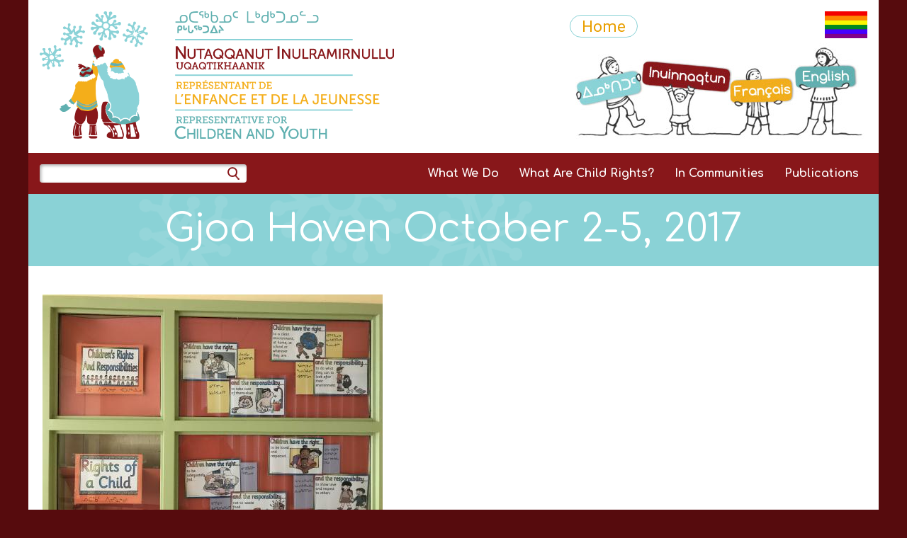

--- FILE ---
content_type: text/html; charset=UTF-8
request_url: https://www.rcynu.ca/whats-new/photos-and-events/gjoa-haven-october-2-5-2017
body_size: 3836
content:
<!DOCTYPE html>
<html lang="en" dir="ltr">
  <head>
    <meta charset="utf-8" />
<script>var _paq = _paq || [];(function(){var u=(("https:" == document.location.protocol) ? "https://matomo.web.net/" : "http://matomo.web.net/");_paq.push(["setSiteId", "10"]);_paq.push(["setTrackerUrl", u+"matomo.php"]);_paq.push(["setDoNotTrack", 1]);_paq.push(["setCookieDomain", ".www.rcynu.ca"]);if (!window.matomo_search_results_active) {_paq.push(["trackPageView"]);}_paq.push(["setIgnoreClasses", ["no-tracking","colorbox"]]);_paq.push(["enableLinkTracking"]);var d=document,g=d.createElement("script"),s=d.getElementsByTagName("script")[0];g.type="text/javascript";g.defer=true;g.async=true;g.src=u+"matomo.js";s.parentNode.insertBefore(g,s);})();</script>
<meta name="Generator" content="Drupal 10 (https://www.drupal.org)" />
<meta name="MobileOptimized" content="width" />
<meta name="HandheldFriendly" content="true" />
<meta name="viewport" content="width=device-width, initial-scale=1.0" />
<link rel="icon" href="/core/misc/favicon.ico" type="image/vnd.microsoft.icon" />
<link rel="alternate" hreflang="iu" href="https://www.rcynu.ca/iu/whats-new/photos-and-events/%E1%90%85%E1%96%85%E1%93%B1%E1%96%85%E1%91%91%E1%92%A5%E1%91%A6-%E1%90%85%E1%91%90%E1%90%B1%E1%95%86-2-5-2017" />
<link rel="alternate" hreflang="ius" href="https://www.rcynu.ca/ius/whats-new/photos-and-events/uqhuqtuuq-tattiarnaqtuq-2-5-2017mi" />
<link rel="alternate" hreflang="fr" href="https://www.rcynu.ca/fr/whats-new/photos-and-events/gjoa-haven-du-2-au-5-octobre-2017" />
<link rel="alternate" hreflang="en" href="https://www.rcynu.ca/whats-new/photos-and-events/gjoa-haven-october-2-5-2017" />
<link rel="canonical" href="https://www.rcynu.ca/whats-new/photos-and-events/gjoa-haven-october-2-5-2017" />
<link rel="shortlink" href="https://www.rcynu.ca/node/495" />

    <title>Gjoa Haven October 2-5, 2017 | RCYNU</title>
    <link rel="stylesheet" media="all" href="/sites/default/files/css/css_ysM0tTDAsrG8O_HVQst3CR-qD8zQo-J5NYceErJikxY.css?delta=0&amp;language=en&amp;theme=orcy&amp;include=eJxFx1EKgCAQBcALmZ5ptacJqws-Q7x9RB_9zWTrUxZoDSH_9gvxLT1N6-lspB2KWhT9rNLLLQUHV53pwnDcnGghCvEArW8hdQ" />
<link rel="stylesheet" media="all" href="https://use.fontawesome.com/releases/v6.4.0/css/fontawesome.css" />
<link rel="stylesheet" media="all" href="https://use.fontawesome.com/releases/v6.4.0/css/solid.css" />
<link rel="stylesheet" media="all" href="//fonts.googleapis.com/css?family=Comfortaa:300,400,700" />
<link rel="stylesheet" media="all" href="//fonts.googleapis.com/css?family=Roboto:400,400italic,700,700italic" />
<link rel="stylesheet" media="all" href="/sites/default/files/css/css_uYVyYkFkQKQKAFGBBTg24BW3SNz-Xb5ud0lD0ezp7To.css?delta=5&amp;language=en&amp;theme=orcy&amp;include=eJxFx1EKgCAQBcALmZ5ptacJqws-Q7x9RB_9zWTrUxZoDSH_9gvxLT1N6-lspB2KWhT9rNLLLQUHV53pwnDcnGghCvEArW8hdQ" />

    
  </head>
  <body>
        <a href="#main-content" class="visually-hidden focusable">
      Skip to main content
    </a>
    
      <div class="dialog-off-canvas-main-canvas" data-off-canvas-main-canvas>
    <div id="wrapper">
  <header>
    <div id="block-site-branding">
  
    
        <a href="/" rel="home">
      <img src="/themes/custom/orcy/images/rcy-logo.png" alt="Home" fetchpriority="high" />
    </a>
      
</div>

    <div>
      <div>
        <a href="/" class="btn-header">Home</a>
        <div id="block-rainbow-flag">
  
    
      
            <div><a href="/node/454"><img src="/sites/rcynu.ca/files/rainbow-flag.jpg" alt></a></div>
      
  </div>

      </div>
      <div class="language-switcher-language-url" id="block-language-switcher" role="navigation">
  
    
      
<ul class="links language-links"><li hreflang="iu" data-drupal-link-system-path="node/495"><a href="/iu/whats-new/photos-and-events/%E1%90%85%E1%96%85%E1%93%B1%E1%96%85%E1%91%91%E1%92%A5%E1%91%A6-%E1%90%85%E1%91%90%E1%90%B1%E1%95%86-2-5-2017" class="language-link" hreflang="iu" data-drupal-link-system-path="node/495">Inuktitut</a></li><li hreflang="ius" data-drupal-link-system-path="node/495"><a href="/ius/whats-new/photos-and-events/uqhuqtuuq-tattiarnaqtuq-2-5-2017mi" class="language-link" hreflang="ius" data-drupal-link-system-path="node/495">Inuinnaqtun</a></li><li hreflang="fr" data-drupal-link-system-path="node/495"><a href="/fr/whats-new/photos-and-events/gjoa-haven-du-2-au-5-octobre-2017" class="language-link" hreflang="fr" data-drupal-link-system-path="node/495">Français</a></li><li hreflang="en" data-drupal-link-system-path="node/495" class="is-active" aria-current="page"><a href="/whats-new/photos-and-events/gjoa-haven-october-2-5-2017" class="language-link is-active" hreflang="en" data-drupal-link-system-path="node/495" aria-current="page">English</a></li></ul>
  </div>

    </div>
  </header>

  <section id="navigation">
      <div>
    <div class="search-block-form" data-drupal-selector="search-block-form" id="block-search-form" role="search">
  
    
      <form action="/search/node" method="get" id="search-block-form" accept-charset="UTF-8">
  <div class="js-form-item form-item js-form-type-search form-item-keys js-form-item-keys form-no-label">
      <label for="edit-keys" class="visually-hidden">Search</label>
        <input title="Enter the terms you wish to search for." data-drupal-selector="edit-keys" type="search" id="edit-keys" name="keys" value="" size="15" maxlength="128" class="form-search" />

        </div>
<div data-drupal-selector="edit-actions" class="form-actions js-form-wrapper form-wrapper" id="edit-actions"><input data-drupal-selector="edit-submit" type="submit" id="edit-submit" value="Search" class="button js-form-submit form-submit" />
</div>

</form>

  </div>
<nav role="navigation" aria-labelledby="block-main-nav-menu" id="block-main-nav">
            
  <h2 class="visually-hidden" id="block-main-nav-menu">Navigation Menu</h2>
  

              <a id="toggle-menu" href="#">
        <div class="toggle"></div>
        <div class="toggle"></div>
        <div class="toggle"></div>
      </a>
        
              <ul>
              <li class="parent">
        <span title="">What We Do</span>
                                <ul>
              <li>
        <a href="/what-we-do/how-we-help" data-drupal-link-system-path="node/95">How We Help</a>
              </li>
          <li>
        <a href="/what-we-do/what-advocate" data-drupal-link-system-path="node/96">What Is An Advocate?</a>
              </li>
          <li class="parent">
        <span>What Guides Our Work</span>
                                <ul>
              <li>
        <a href="/what-guides-us/representative-children-and-youth-act" title="" data-drupal-link-system-path="node/24">Representative for Children and Youth Act</a>
              </li>
          <li>
        <a href="/what-guides-us/inuit-societal-values" data-drupal-link-system-path="node/26">Inuit Societal Values</a>
              </li>
          <li>
        <a href="/what-guides-us/voice-child" data-drupal-link-system-path="node/27">The Voice of the Child</a>
              </li>
          <li>
        <a href="/what-guides-us/cccya-national-advocacy-standards" data-drupal-link-system-path="node/28">National Advocacy Standards</a>
              </li>
        </ul>
  
              </li>
          <li>
        <a href="/our-staff" title="" data-drupal-link-system-path="node/36">Our Staff</a>
              </li>
          <li>
        <a href="/what-we-do/our-elder-advisors" data-drupal-link-system-path="node/820">Our Elder Advisors</a>
              </li>
          <li>
        <a href="/contact-us" data-drupal-link-system-path="node/44">Contact Us</a>
              </li>
        </ul>
  
              </li>
          <li class="parent">
        <span>What Are Child Rights?</span>
                                <ul>
              <li>
        <a href="/what-we-do/what-are-child-rights" data-drupal-link-system-path="node/97">What Are Child Rights?</a>
              </li>
          <li>
        <a href="/what-are-child-rights/child-rights-resources" data-drupal-link-system-path="node/812">Child Rights Resources</a>
              </li>
          <li>
        <a href="/child-rights-contests" data-drupal-link-system-path="node/57">Child Rights Contests</a>
              </li>
        </ul>
  
              </li>
          <li>
        <a href="/whats-new/photos-events" data-drupal-link-system-path="whats-new/photos-events">In Communities</a>
              </li>
          <li class="parent">
        <span>Publications</span>
                                <ul>
              <li>
        <a href="/whats-new/publications" data-drupal-link-system-path="whats-new/publications">Reports</a>
              </li>
          <li>
        <a href="/whats-new/publications/editorial-submissions" data-drupal-link-system-path="whats-new/publications/editorial-submissions">Submissions</a>
              </li>
          <li>
        <a href="/whats-new/news" data-drupal-link-system-path="whats-new/news">News</a>
              </li>
          <li>
        <a href="/whats-new/resources/voice-young-person-blog-our-2021-summer-student" data-drupal-link-system-path="node/792">Blog: The voice of a young person</a>
              </li>
        </ul>
  
              </li>
        </ul>
  


  </nav>

  </div>

  </section>

  <section id="main-heading">
    

  
  <h1>
<span>Gjoa Haven October 2-5, 2017</span>
</h1>



  </section>

  <section id="above-content">
      <div>
    <div data-drupal-messages-fallback class="hidden"></div>

  </div>

  </section>

  <section id="main-content">
      <div>
    <div id="block-main-content">
  
    
      <article>

  
    

  
  <div>
    
            <div>  <a href="/whats-new/photos-and-events/gjoa-haven-october-2-5-2017" hreflang="en"><img loading="lazy" src="/sites/default/files/styles/large/public/Picture%201%20R%20%26%20R%20Bulletin-Gjoa%20Haven.jpg?itok=skLtYO8o" width="480" height="360" alt="Impressive display of children’s rights and responsibilities at the Quqshuun Ilihakvik Elementary School in Gjoa Haven!" title="Impressive display of children’s rights and responsibilities at the Quqshuun Ilihakvik Elementary School in Gjoa Haven!" />

</a>
</div>
      
            <div>Impressive display of children’s rights and responsibilities at the Quqshuun Ilihakvik Elementary School in Gjoa Haven!</div>
      
  </div>

</article>

  </div>

  </div>

  </section>

  <footer>
      <div>
    <div id="block-text-us">
  
      <h2>Text Us</h2>
    
      
            <div><p><a href="sms://+18554498118">1-855-449-8118</a></p><h2>Follow Us</h2><p><a href="https://www.facebook.com/NunavutRepresentativeforChildrenandYouth" target="_blank"><img src="/sites/rcynu.ca/files/fb_logo.png"></a></p></div>
      
  </div>
<div id="block-call-email-us">
  
      <h2>Call or Email Us</h2>
    
      
            <div><p>867-975-5090 in Iqaluit</p><p>1-855-449-8118 anywhere in Canada</p><p><a href="mailto:contact@rcynu.ca">contact@rcynu.ca</a></p></div>
      
  </div>
<div id="block-visit-us">
  
      <h2>Visit Us</h2>
    
      
            <div><p>We welcome in-person visits to our office. Please contact us beforehand to schedule an appointment.</p><p>3rd Floor, Qamutiik Building<br>3-C-630 Queen Elizabeth Way, Iqaluit, Nunavut X0A 3H0</p></div>
      
  </div>
<div id="block-emergency-contact">
  
      <h2>Emergency Contacts</h2>
    
      
            <div><p>If you feel you or a child you know requires emergency help, call one of <a href="/emergency-contacts">these numbers right away.</a></p></div>
      
  </div>

  </div>

    <div>
      <a href="/node/6">Privacy</a> | <a href="/sitemap">Site Map</a>
    </div>
  </footer>
</div>

  </div>

    
    <script type="application/json" data-drupal-selector="drupal-settings-json">{"path":{"baseUrl":"\/","pathPrefix":"","currentPath":"node\/495","currentPathIsAdmin":false,"isFront":false,"currentLanguage":"en"},"pluralDelimiter":"\u0003","suppressDeprecationErrors":true,"matomo":{"disableCookies":false,"trackMailto":true},"ajaxTrustedUrl":{"\/search\/node":true},"user":{"uid":0,"permissionsHash":"accd61205504e75a01ea6483df995726610acf8662638f3e668db0eb19d27e6c"}}</script>
<script src="/core/assets/vendor/jquery/jquery.min.js?v=3.7.1"></script>
<script src="/core/misc/drupalSettingsLoader.js?v=10.5.8"></script>
<script src="/core/misc/drupal.js?v=10.5.8"></script>
<script src="/core/misc/drupal.init.js?v=10.5.8"></script>
<script src="/modules/contrib/matomo/js/matomo.js?v=10.5.8"></script>
<script src="/themes/custom/orcy/js/navscript.js?t7hcmy"></script>

  </body>
</html>


--- FILE ---
content_type: text/css
request_url: https://www.rcynu.ca/sites/default/files/css/css_uYVyYkFkQKQKAFGBBTg24BW3SNz-Xb5ud0lD0ezp7To.css?delta=5&language=en&theme=orcy&include=eJxFx1EKgCAQBcALmZ5ptacJqws-Q7x9RB_9zWTrUxZoDSH_9gvxLT1N6-lspB2KWhT9rNLLLQUHV53pwnDcnGghCvEArW8hdQ
body_size: 1953
content:
/* @license GPL-2.0-or-later https://www.drupal.org/licensing/faq */
*{margin:0;padding:0;box-sizing:border-box;-moz-box-sizing:border-box;-webkit-box-sizing:border-box;-ms-box-sizing:border-box;}body{width:100%;margin:0 auto;font-family:Roboto,sans-serif;font-size:16px;background:#560B0D;max-width:1200px;}h1,h2,h3,h4,h5{font-family:Comfortaa,sans-serif;text-align:left;color:#88171A;}h1{font-size:30px;font-weight:normal;line-height:32px;margin:10px auto;text-align:center;}h2{font-size:22px;font-weight:normal;}h3{font-size:20px;margin-top:30px;}h4{font-size:18px;}h5{font-size:14px;}p{margin:12px 0;}a{text-decoration:none;color:#61AFAF;font-weight:bold;-o-transition:.3s;-ms-transition:.3s;-moz-transition:.3s;-webkit-transition:.3s;transition:.3s;}a:hover{color:#8AD2D6;}cite{display:block;float:none;width:100%;max-width:752px;color:#88171A;border:5px solid #88171A;font-size:14px;font-style:normal;padding:10px;margin:30px auto 0 auto;}ul{margin-left:20px;}ul li{margin-left:15px;}
#wrapper > header{display:flex;flex-direction:column;justify-content:space-between;}#wrapper > header > div:nth-of-type(2){display:flex;flex-direction:column;}#wrapper > header > div:nth-of-type(2) > div{display:flex;justify-content:space-between;}#block-rainbow-flag{align-self:flex-end;}#block-rainbow-flag img{width:60px;height:38px;}.btn-header{border:1px solid #8AD2D6;border-radius:20px;align-self:center;padding:.1rem 1rem;color:#E99F01;font-size:1.4rem;font-weight:lighter;}@media screen and (min-width:1040px){#wrapper > header{flex-direction:row;padding:1rem;}}
footer > div:first-child{display:flex;flex-wrap:wrap;justify-content:space-evenly;padding:1.5rem;}footer > div:first-child > div{flex:1;padding:25px;margin:6px;}footer > div:last-child{text-align:center;padding-top:10px;}
#main-content{min-height:50vh;padding:40px 20px;}#block-main-content > div{padding:20px 10px;width:100%;max-width:1100px;margin:0 auto;}@media screen and (max-width:600px){#main-content img{display:block;max-width:100%;height:auto !important;margin:10px auto !important;float:none !important;text-align:center;}}
.pager__items{text-align:center;}.pager__items li{display:inline;list-style-type:none;padding:0.5em;}.pager__items li.is-active{font-weight:bold;}
#block-site-branding img{width:500px;}
#block-search-form{width:100%;}#search-block-form input[type="submit"]{display:none;}#search-block-form input[type="search"]{height:26px;border:none;border-radius:4px;box-shadow:inset 2px 2px 4px #acacac;background:#fff url(/themes/custom/orcy/images/search.png) no-repeat 97% 3px;width:100%;}@media screen and (min-width:1040px){#block-search-form{width:25%;}}
#navigation{background:#88171a;font-family:Comfortaa,sans-serif;}#navigation > div{display:flex;flex-direction:column;align-items:center;padding:1rem;gap:5px;}#block-main-nav{color:#fff;font-weight:700;width:100%;}#block-main-nav ul{margin-left:0;list-style:none;}#block-main-nav ul li{position:relative;margin-left:0;list-style-position:inside;background:#6F1113;padding:10px;border-bottom:2px solid #88171a;}#block-main-nav ul li:last-child{border-bottom:none;}#block-main-nav ul li span,#block-main-nav ul li a{font-size:16px;line-height:22px;padding:8px 12px;color:#fff;cursor:pointer;}#toggle-menu{display:block;}#toggle-menu .toggle{width:38px;height:4px;margin:3px 0;background:#fff;border-radius:2px;}#toggle-menu + ul{display:none;clear:right;}#toggle-menu + ul li.parent::marker{content:'\f0da';font:var(--fa-font-solid);font-size:1.5em;}#toggle-menu + ul li.parent.active::marker{content:'\f0d7';}#toggle-menu.active + ul{display:block;}#toggle-menu.active + ul ul:not(.active){display:none;}@media screen and (min-width:1040px){#navigation > div{flex-direction:row;justify-content:space-between;}#toggle-menu{display:none;}#toggle-menu + ul{display:block;}#block-main-nav{width:auto;}#block-main-nav ul li{list-style-position:unset;background:unset;padding:0;border-bottom:none;}#block-main-nav > ul > li{display:inline-block;}#block-main-nav > ul > li ul{display:none;}#block-main-nav > ul li:hover > ul{display:block;position:absolute;left:0;right:auto;background:#560B0D;}#block-main-nav > ul li:hover span,#block-main-nav > ul li:hover a{background:#6f1113;}#block-main-nav > ul li:hover li:hover span,#block-main-nav > ul li:hover li:hover a{background:#560b0d;}#block-main-nav > ul li:hover > ul ul{right:-100%;left:auto;top:0;}#block-main-nav > ul li:hover > ul > li > span,#block-main-nav > ul li:hover > ul > li > a{display:block;position:relative;z-index:1;border-top:2px solid #88171a;text-align:right;width:200px;}}
#block-tabs ul{border-bottom:1px solid #bbb;margin:5px;padding:0 0 0 1em;white-space:nowrap;}#block-tabs ul li{display:inline;margin-left:15px;}#block-tabs ul li a{background-color:#ddd;border-color:#bbb;border-width:1px;margin-right:0.5em;padding:0 1em;}#block-tabs ul li a.is-active{background-color:#fff;border:1px solid #bbb;border-bottom:1px solid #fff;color:#000;}
#block-language-switcher{background:#691012;flex:1 1 50%;}.language-links li{display:inline-block;height:100%;margin-left:0;border-left:2px solid #88171a;}.language-links li:first-child{border-left:none;}.language-links li a{display:block;width:100%;height:100%;line-height:40px;color:#fff;font-family:Comfortaa,sans-serif;text-align:center;}.language-links li:first-child{width:24%;}.language-links li:nth-child(2){width:31%;}.language-links li:nth-child(3){width:20%;}.language-links li:last-child{width:25%;}@media screen and (min-width:800px){#block-language-switcher{width:420px;background:#fff;}.language-links{background-image:url(/themes/custom/orcy/images/figures.jpg);background-repeat:no-repeat;background-size:contain;background-position:bottom;width:100%;height:100%;margin-left:0;}.language-links li{border-left:none;}.language-links li a{opacity:0;}}
#wrapper{background:#fff;}#main-heading{background:url(/themes/custom/orcy/images/snowflakes_large.png) #8ad2d6 no-repeat 0 -94px;}#main-heading h1{padding:34px 0 36px 0;margin:0 auto;color:#fff;font-size:54px;}footer{clear:both;background:#88171A;}footer p,footer h2{color:#fff;}footer h2{font-size:24px;font-weight:bold;}footer > div:first-child > div{background:#6F1113;}footer > div:last-child{background:#560B0D;color:#D32F33;font-family:Comfortaa,sans-serif;font-weight:300;letter-spacing:1px;}footer > div:last-child a{color:#D32F33;}


--- FILE ---
content_type: application/javascript
request_url: https://www.rcynu.ca/themes/custom/orcy/js/navscript.js?t7hcmy
body_size: 371
content:
(function (Drupal) {

  Drupal.behaviors.mobileMenu = {
    attach(context, settings) {
      // CSS toggle for displaying/hiding mobile menu.
      const menuToggle = context.getElementById('toggle-menu');
      menuToggle.addEventListener('click', e => {
        e.preventDefault();
        menuToggle.classList.toggle('active');
      });

      // Attach click listeners to each element that has a sub-menu.
      document.querySelectorAll('#toggle-menu + ul li').forEach(li => {
        const subMenu = li.querySelector('ul');
        if (subMenu) {
          li.addEventListener('click', e => {
            e.stopPropagation();
            li.classList.toggle('active');
            subMenu.classList.toggle('active');
          });
        }
      });
    }
  };

})(Drupal);
